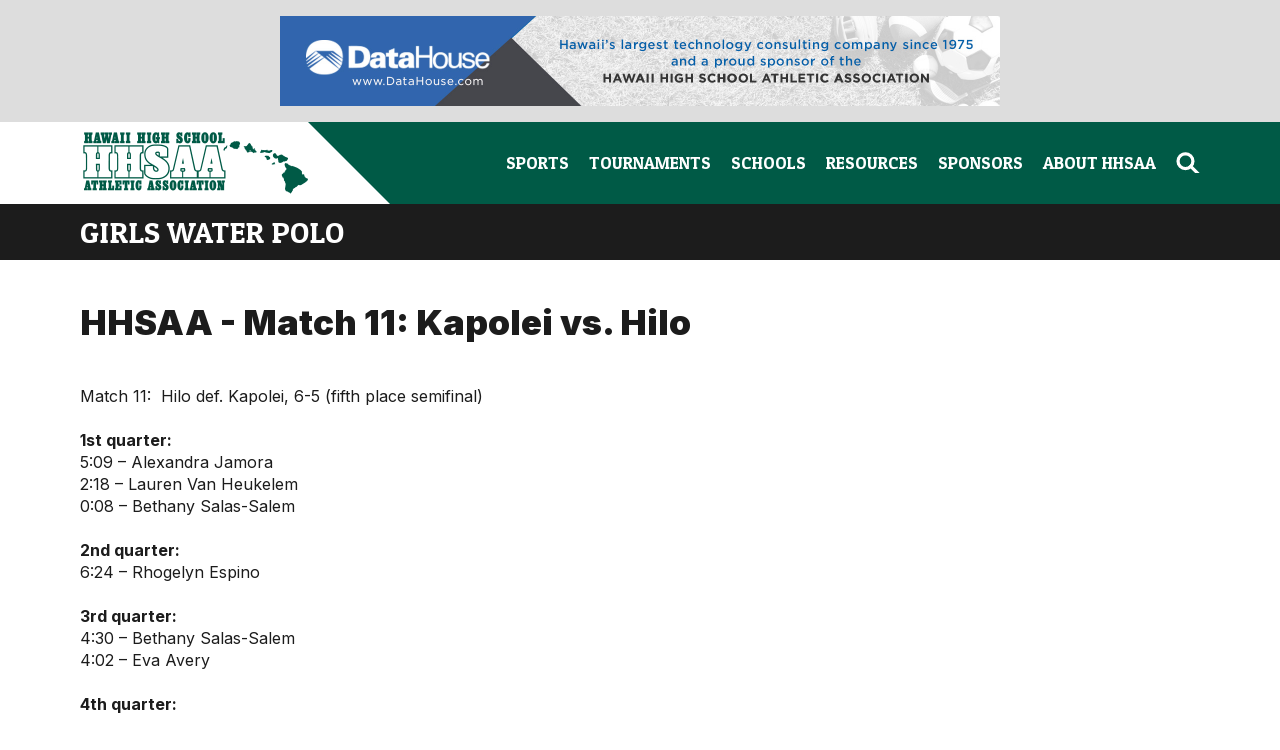

--- FILE ---
content_type: text/html; charset=utf-8
request_url: https://hhsaa.org/sports/water_polo/schedule_results/2007-2008/HHSAA/stats_20080509_6758_Consolation
body_size: 11407
content:
<!DOCTYPE HTML>
<html>
  <head>
    <meta charset="utf-8">
    <meta name="viewport" content="width=device-width, initial-scale=1">

    <meta name="csrf-param" content="authenticity_token" />
<meta name="csrf-token" content="CIB3GP-tU8ktX-nLS9nFZBnmg1jKkkWHOHmzBZ5xo389Vt-NgUgTthg-Wv9_TMghtRfYMSsUXwg1kjrOOoT_HA" />

    <meta name="description" content="Hawaii High School Athletics Association (HHSAA) tournament information, news and photos"/>
    <meta name="google-site-verification" content="4aKoANQA7ahRbfc2iCQtGL7H4kOlxLXK5juMCccKl9E" />
    <meta name="google-site-verification" content="lDZKDqyZt5ykBrVGY_UCDan845WYaiBX-JSaQjajr0A" />
    <meta name="google-site-verification" content="ZhZ3YlaIZV3f9zuEI7zh_9mc3u2I0OZcnEshB6xXIrc" />

    <script type="text/javascript">var _sf_startpt=(new Date()).getTime()</script>

    <title>
      HHSAA 
      Girls Water Polo - 
      HHSAA - Match 11: Kapolei vs. Hilo
      - Hawaii High School Athletic Association (HHSAA)
    </title>

    <link rel="stylesheet" href="/assets/application-ac5938516c0ae744f5827c3574c8ccf7852ef4b422c2ac8c0cf0df5d1abbbbe8.css" media="all" />
    <link rel="stylesheet" href="/assets/print-b1cc767a41064c941977e6ddeeafeccbc5d809aa8ba28efe2fe64158201b2ac1.css" media="print" />
    <script src="/assets/application-7f5bb1f463193642a0fe0753f8b6a0703d10a606f48086c7950fd6fe6ebcf755.js" defer="defer"></script>

    
<script>
    function readCookie(name) {
        var ca = document.cookie.split(';');
        for (var i=0; i < ca.length; i++) {
            var c = ca[i];
            while (c.charAt(0) == ' ') c = c.substring(1, c.length);
            if (c.indexOf(name+'=') == 0) return c.substring((name+'=').length, c.length);
        }
        return null;
    }
    
    function loggedIn() {
        return readCookie('user_auth_status') == 'authenticated';
    }
</script>
<script defer type="text/javascript">
    var load_dojo = false;
    if (false) {
      load_dojo = true;
    }

    if (loggedIn() || load_dojo) {
        document.writeln('<scr' + 'ipt src="/assets/dojo/dojo.js" type="text/javascript"></scr' + 'ipt>');
        document.writeln('<link href="/assets/imagine_controls.css" media="screen" rel="stylesheet" type="text/css" />')
    }
</script>
<script defer type="text/javascript">
    if (loggedIn()) {
        dojo.require("dojo.widget.Editor2");
        dojo.require("dojo.widget.Editor2Plugin.TableOperation");
    }
</script>





    <link href="https://cdnjs.cloudflare.com/ajax/libs/font-awesome/6.4.2/css/all.min.css" rel="stylesheet">


    <script>
      document.addEventListener('DOMContentLoaded', function() {
        if (loggedIn()) {
          document.querySelectorAll('.hidden.auth-inline').forEach(el => el.style.display = 'inline');
          document.querySelectorAll('.hidden.auth-inline-block').forEach(el => el.style.display = 'inline-block');
          document.querySelectorAll('.hidden.auth-block').forEach(el => el.style.display = 'block');
          document.querySelectorAll('.hidden.auth-flex').forEach(el => el.style.display = 'flex');
          document.querySelectorAll('.hidden.auth-grid').forEach(el => el.style.display = 'grid');
        }
      });
    </script>

    <!-- Global site tag (gtag.js) - Google Analytics -->
    <script async src="https://www.googletagmanager.com/gtag/js?id=UA-4271781-1"></script>
    <script>
      window.dataLayer = window.dataLayer || [];
      function gtag(){dataLayer.push(arguments);}
      gtag('js', new Date());

      gtag('config', 'UA-4271781-1');
    </script>
  </head>

  <body class="general">
    <style>
      :root {
        --base-rem: 1rem;
        --header-height: 64px;
        --swiper-theme-color: #008568;
        --swiper-navigation-sides-offset: 20px;
        --swiper-pagination-bottom: 0px;
        --swiper-pagination-bullet-width: 10px;
        --swiper-pagination-bullet-height: 10px;
        --swiper-pagination-bullet-horizontal-gap: 6px;
      }

      @media (min-width: 768px) {
        :root {
          --header-height: 80px;
        }
      }

      @media (min-width: 1024px) {
        :root {
          --header-height: 82px;
        }
      }

      main a:not(:has(img)):is([href^="http"], [href^="//"]) {
        display: inline;
        padding-right: 18px;
        background-image: url('/assets/2024/icon-external-link-190d724705eb8164deb74e5e6ec00715aab7b43aaa0f33672eb42d209cde77ac.svg');
        background-repeat: no-repeat;
        background-position: right center;
        background-size: 0.9em;
      }

      header a:not(:has(img)):is([href^="http"], [href^="//"]) {
        display: inline;
        padding-right: 22px;
        background-image: url('/assets/2024/icon-external-link-white-cad36c7ec0583dfff1afc46d3a7b6c13885a2e46f0e2c1e6bca173357efc18a9.svg');
        background-repeat: no-repeat;
        background-position: right center;
        background-size: 0.9em;
      }

      main a:not(:has(img)):is([href^="mailto:"]) {
        display: inline;
        padding-right: 22px;
        background-image: url('/assets/2024/icon-email-9ae9bd077c1024c6382495aae682b557152b168f0e278da22421dad05065f7cf.svg');
        background-repeat: no-repeat;
        background-position: right center;
        background-size: 1.25em;
      }
    </style>

    <div class="print:hidden">  <style type="text/css">
    #imagine_cms-toolbar { font-family: Arial; font-size: 12px; font-weight: normal; text-transform: none; line-height: 1.2; color: black; }
    #imagine_cms-toolbar a { text-transform: none; font-weight: normal; color: black; }
  </style>
  <div id="imagine_cms-toolbar" style="display: none;">
        <div dojoType="Editor2" widgetId="main_toolbar" useActiveX="false" htmlEditing="false" focusOnLoad="false"
          toolbarTemplatePath="/manage/cms_pages/1477/toolbar_preview"
          toolbarTemplateCssPath="/assets/dojo/src/widget/templates/EditorToolbarFullFeature.css"
          toolbarAlwaysVisible="true" style="height: 25px; vertical-align: middle">
        </div>
  </div>
  <script type="text/javascript">
    if (loggedIn()) {
      document.getElementById('imagine_cms-toolbar').style.display = 'block';
    }
  </script>
</div>

    <style>
  #ad-container img {
    display: block;
    width: 100%;
    max-width: 720px;
    object-fit: contain;
  }
</style>
<div id="ad-container" class="print:hidden w-full md:py-[16px] flex flex-row justify-center items-center bg-lightGray">
    <a href="http://www.datahouse.com" target="_blank"><img src="/assets/content/sponsors/DataHouse-banner-2018-01-15.jpg?1516060827" alt="DataHouse" width="720" height="90" /></a>
</div>

    
<style>
  body.imagine-editor header {
    position: static;
  }
  .ts-dropdown, .ts-control, .ts-control input {
    font-size: 15px;
  }
</style>

<header class="print:hidden sticky top-0 z-50">
  <div class="bg-hhsaaGreen flex flex-row items-center justify-between">
    <div id="header-logo" class="relative flex-none h-[var(--header-height)] bg-white w-[252px] md:w-[314px] lg:w-[316px] maxcc:w-[calc(50%-250px)]" style="clip-path: polygon(0 0, calc(100% - var(--header-height)) 0, 100% 100%, 0 100%);">
      <a href="/"><img alt="Hawaii High School Athletic Association" class="w-[168px] md:w-[206px] maxcc:w-[225px] h-auto absolute print:static right-[var(--header-height)] top-[10px]" src="/assets/2024/hhsaa-logo-2b1031b9f07031f815bacf209bef00fd7a7fc899bb4da185e032f9b72bdae190.png" /></a>
    </div>

    <div id="desktop-search-and-menu" class="lg:block print:hidden hidden">
      <ul class="pr-[max(50vw-560px,20px)] flex flex-row justify-end items-center gap-[1.5px] maxcc:gap-[10px]">
        <li class="px-[10px]" x-data="{ subMenuOpen: false, timer: null }" @mouseover="clearTimeout(timer); timer = setTimeout(() => subMenuOpen = true, 200)" @mouseout="clearTimeout(timer); timer = setTimeout(() => subMenuOpen = false, 100)">
          <a href="/sports" class="relative h-[var(--header-height)] flex flex-row items-center" @click.prevent="subMenuOpen = true">
            <span class="text-white font-patuaOne text-[17px] uppercase hover:text-highlight" :class="{ '!text-highlight': subMenuOpen }">Sports</span>
            <img src="/assets/2024/caret-highlight-f12c55e689ba2e143f6f5bc50062606d291eb08362b22c008a13a46a81b60773.svg" alt="" class="absolute bottom-[10px] left-[50%] translate-x-[-50%] w-[12px]" :class="{ 'hidden': !subMenuOpen }">
          </a>
          <ul class="desktop-nav-submenu hidden w-screen max-w-screen-maxc bg-hhsaaGreen absolute top-[var(--header-height)] left-[50%] translate-x-[-50%] px-[64px] py-[32px]" :class="{ 'hidden': !subMenuOpen }">
            <div class="grid grid-cols-3 gap-[64px]">
                <ul>
                  <li class="pb-[12px] border-b-[1px] border-transparentWhite">
                    <h3 class="font-patuaOne text-[22px] uppercase text-transparentWhite">Fall</h3>
                  </li>
                    <li class="py-[12px] leading-[1.2] text-white text-[17px] border-b-[1px] border-transparentWhite"><a class="hover:text-highlight block" href="/sports/air_riflery/tournament/2025">Air Riflery</a></li>
                    <li class="py-[12px] leading-[1.2] text-white text-[17px] border-b-[1px] border-transparentWhite"><a class="hover:text-highlight block" href="/sports/bowling/tournament/2025">Bowling</a></li>
                    <li class="py-[12px] leading-[1.2] text-white text-[17px] border-b-[1px] border-transparentWhite"><a class="hover:text-highlight block" href="/sports/cheerleading/tournament/2025">Cheerleading</a></li>
                    <li class="py-[12px] leading-[1.2] text-white text-[17px] border-b-[1px] border-transparentWhite"><a class="hover:text-highlight block" href="/sports/cross_country/tournament/2025">Cross Country</a></li>
                    <li class="py-[12px] leading-[1.2] text-white text-[17px] border-b-[1px] border-transparentWhite"><a class="hover:text-highlight block" href="/sports/football/tournament/2025">Football</a></li>
                    <li class="py-[12px] leading-[1.2] text-white text-[17px] border-b-[1px] border-transparentWhite"><a class="hover:text-highlight block" href="/sports/volleyball_girls/tournament/2025">Girls Volleyball</a></li>
                    <li class="py-[12px] leading-[1.2] text-white text-[17px] border-b-[1px] border-transparentWhite"><a class="hover:text-highlight block" href="/sports/esports/tournament/2025">Esports</a></li>
                </ul>
                <ul>
                  <li class="pb-[12px] border-b-[1px] border-transparentWhite">
                    <h3 class="font-patuaOne text-[22px] uppercase text-transparentWhite">Winter</h3>
                  </li>
                    <li class="py-[12px] leading-[1.2] text-white text-[17px] border-b-[1px] border-transparentWhite"><a class="hover:text-highlight block" href="/sports/basketball_boys/tournament/2026">Boys Basketball</a></li>
                    <li class="py-[12px] leading-[1.2] text-white text-[17px] border-b-[1px] border-transparentWhite"><a class="hover:text-highlight block" href="/sports/basketball_girls/tournament/2026">Girls Basketball</a></li>
                    <li class="py-[12px] leading-[1.2] text-white text-[17px] border-b-[1px] border-transparentWhite"><a class="hover:text-highlight block" href="/sports/canoe_paddling/tournament/2026">Canoe Paddling</a></li>
                    <li class="py-[12px] leading-[1.2] text-white text-[17px] border-b-[1px] border-transparentWhite"><a class="hover:text-highlight block" href="/sports/soccer_boys/tournament/2026">Boys Soccer</a></li>
                    <li class="py-[12px] leading-[1.2] text-white text-[17px] border-b-[1px] border-transparentWhite"><a class="hover:text-highlight block" href="/sports/soccer_girls/tournament/2026">Girls Soccer</a></li>
                    <li class="py-[12px] leading-[1.2] text-white text-[17px] border-b-[1px] border-transparentWhite"><a class="hover:text-highlight block" href="/sports/swimming_diving/tournament/2026">Swimming &amp; Diving</a></li>
                    <li class="py-[12px] leading-[1.2] text-white text-[17px] border-b-[1px] border-transparentWhite"><a class="hover:text-highlight block" href="/sports/wrestling/tournament/2026">Wrestling</a></li>
                </ul>
                <ul>
                  <li class="pb-[12px] border-b-[1px] border-transparentWhite">
                    <h3 class="font-patuaOne text-[22px] uppercase text-transparentWhite">Spring</h3>
                  </li>
                    <li class="py-[12px] leading-[1.2] text-white text-[17px] border-b-[1px] border-transparentWhite"><a class="hover:text-highlight block" href="/sports/baseball/tournament/2025">Baseball</a></li>
                    <li class="py-[12px] leading-[1.2] text-white text-[17px] border-b-[1px] border-transparentWhite"><a class="hover:text-highlight block" href="/sports/flag-football/tournament/2025">Girls Flag Football</a></li>
                    <li class="py-[12px] leading-[1.2] text-white text-[17px] border-b-[1px] border-transparentWhite"><a class="hover:text-highlight block" href="/sports/golf/tournament/2025">Golf</a></li>
                    <li class="py-[12px] leading-[1.2] text-white text-[17px] border-b-[1px] border-transparentWhite"><a class="hover:text-highlight block" href="/sports/judo/tournament/2025">Judo</a></li>
                    <li class="py-[12px] leading-[1.2] text-white text-[17px] border-b-[1px] border-transparentWhite"><a class="hover:text-highlight block" href="/sports/softball/tournament/2025">Softball</a></li>
                    <li class="py-[12px] leading-[1.2] text-white text-[17px] border-b-[1px] border-transparentWhite"><a class="hover:text-highlight block" href="/sports/surfing/tournament/2026">Surfing</a></li>
                    <li class="py-[12px] leading-[1.2] text-white text-[17px] border-b-[1px] border-transparentWhite"><a class="hover:text-highlight block" href="/sports/tennis/tournament/2025">Tennis</a></li>
                    <li class="py-[12px] leading-[1.2] text-white text-[17px] border-b-[1px] border-transparentWhite"><a class="hover:text-highlight block" href="/sports/track_field/tournament/2025">Track &amp; Field</a></li>
                    <li class="py-[12px] leading-[1.2] text-white text-[17px] border-b-[1px] border-transparentWhite"><a class="hover:text-highlight block" href="/sports/volleyball_boys/tournament/2025">Boys Volleyball</a></li>
                    <li class="py-[12px] leading-[1.2] text-white text-[17px] border-b-[1px] border-transparentWhite"><a class="hover:text-highlight block" href="/sports/water_polo/tournament/2025">Girls Water Polo</a></li>
                    <li class="py-[12px] leading-[1.2] text-white text-[17px] border-b-[1px] border-transparentWhite"><a class="hover:text-highlight block" href="/sports/esports/tournament/2025">Esports</a></li>
                </ul>
            </div>
          </ul>
        </li>
        <li class="px-[10px]" x-data="{ subMenuOpen: false, timer: null }" @mouseover="clearTimeout(timer); timer = setTimeout(() => subMenuOpen = true, 200)" @mouseout="clearTimeout(timer); timer = setTimeout(() => subMenuOpen = false, 100)">
          <a href="/tournaments" class="relative h-[var(--header-height)] flex flex-row items-center" @click.prevent="subMenuOpen = true">
            <span class="text-white font-patuaOne text-[17px] uppercase hover:text-highlight" :class="{ '!text-highlight': subMenuOpen }">Tournaments</span>
            <img src="/assets/2024/caret-highlight-f12c55e689ba2e143f6f5bc50062606d291eb08362b22c008a13a46a81b60773.svg" alt="" class="absolute bottom-[10px] left-[50%] translate-x-[-50%] w-[12px]" :class="{ 'hidden': !subMenuOpen }">
          </a>
          <ul class="desktop-nav-submenu hidden w-screen max-w-screen-maxc gap-[64px] bg-hhsaaGreen absolute top-[var(--header-height)] left-[50%] translate-x-[-50%] px-[64px] py-[32px]" :class="{ 'hidden': !subMenuOpen, 'flex': subMenuOpen }">
            <li class="flex-none">
              <a href="https://docs.google.com/document/d/1-s4PUVEi6jHl2ogZHokScXGshZGas-RD-Lb7jB7W7BM/edit?usp=sharing" target=&quot;_blank&quot;><img src="/assets/content/tournament_schedules/2025-2026/2025-26-tournament-schedule.png" alt="2025–2026 State Tournament Schedule" width="320"></a>
            </li>
            <li class="flex-auto">
              <ul>
                  <li class="py-[12px] leading-[1.2] text-white text-[17px] border-b-[1px] border-transparentWhite"><a class="hover:text-highlight block" href="https://docs.google.com/document/d/1-s4PUVEi6jHl2ogZHokScXGshZGas-RD-Lb7jB7W7BM/edit?usp=sharing" target=&quot;_blank&quot;>2025–2026 State Tournament Schedule</a></li>
                  <li class="py-[12px] leading-[1.2] text-white text-[17px] border-b-[1px] border-transparentWhite"><a class="hover:text-highlight block" href="https://gofan.co/hhsaa" target=&quot;_blank&quot;>Get Your Tickets</a></li>
                  <li class="py-[12px] leading-[1.2] text-white text-[17px] border-b-[1px] border-transparentWhite"><a class="hover:text-highlight block" href="https://docs.google.com/spreadsheets/d/1efJ7wnQKn6YhC_JlRoNgCNNcibohnGQwLi88w8O1JMQ/edit?usp=sharing" target=&quot;_blank&quot;>2025–2026 Start Date Calendar</a></li>
                  <li class="py-[12px] leading-[1.2] text-white text-[17px] border-b-[1px] border-transparentWhite"><a class="hover:text-highlight block" href="https://docs.google.com/spreadsheets/d/1xogTIySR_ohckQbo5qNFeFlNwvSjj2m6ZdNBQFhRhUs/edit?gid=1334164989#gid=1334164989" target=&quot;_blank&quot;>2025–2026 League Representation</a></li>
                  <li class="py-[12px] leading-[1.2] text-white text-[17px] border-b-[1px] border-transparentWhite"><a class="hover:text-highlight block" href="https://docs.google.com/spreadsheets/d/1UiOX9VJry4oNRpoJCHb1WxeAD9azvg2bh2jM_c8vjik/edit?usp=sharing" target=&quot;_blank&quot;>Host School Rotation</a></li>
              </ul>
            </li>
          </ul>
        </li>
        <li class="px-[10px]" x-data="{ subMenuOpen: false, timer: null }" @mouseover="clearTimeout(timer); timer = setTimeout(() => subMenuOpen = true, 200)" @mouseout="clearTimeout(timer); timer = setTimeout(() => subMenuOpen = false, 100)">
          <a href="/schools" class="relative h-[var(--header-height)] flex flex-row items-center" @click.prevent="subMenuOpen = true">
            <span class="text-white font-patuaOne text-[17px] uppercase hover:text-highlight" :class="{ '!text-highlight': subMenuOpen }">Schools</span>
            <img src="/assets/2024/caret-highlight-f12c55e689ba2e143f6f5bc50062606d291eb08362b22c008a13a46a81b60773.svg" alt="" class="absolute bottom-[10px] left-[50%] translate-x-[-50%] w-[12px]" :class="{ 'hidden': !subMenuOpen }">
          </a>
          <ul class="desktop-nav-submenu hidden w-screen max-w-screen-maxc bg-hhsaaGreen absolute top-[var(--header-height)] left-[50%] translate-x-[-50%] px-[64px] py-[32px] gap-[50px] justify-center" :class="{ 'hidden': !subMenuOpen, 'flex': subMenuOpen }">
              <li class="py-[12px] flex flex-col items-center gap-[10px] leading-[1.2] text-white text-[17px] border-transparentWhite group">
                <a href="/schools/OIA" class="rounded-full overflow-hidden border-[1px] border-transparent group-hover:border-highlight"><img src="/assets/2024/league-logos/oia-logo-6b012db4b5d87392d732873a0371b1311e6be9f5fb678d241167045a5c706295.png" alt="OIA" width="110"></a>
                <a class="group-hover:text-highlight block" href="/schools/OIA">OIA</a>
              </li>
              <li class="py-[12px] flex flex-col items-center gap-[10px] leading-[1.2] text-white text-[17px] border-transparentWhite group">
                <a href="/schools/ILH" class="rounded-full overflow-hidden border-[1px] border-transparent group-hover:border-highlight"><img src="/assets/2024/league-logos/ilh-logo-1644ccd92158f81c491516f88694c5651a27a0d471f36a44a594b1f241bc64d7.png" alt="ILH" width="110"></a>
                <a class="group-hover:text-highlight block" href="/schools/ILH">ILH</a>
              </li>
              <li class="py-[12px] flex flex-col items-center gap-[10px] leading-[1.2] text-white text-[17px] border-transparentWhite group">
                <a href="/schools/BIIF" class="rounded-full overflow-hidden border-[1px] border-transparent group-hover:border-highlight"><img src="/assets/2024/league-logos/biif-logo-af2a004b0aa0d47de767b0cca316a93a58380dbabdaf58458e4ac4e284a47698.png" alt="BIIF" width="110"></a>
                <a class="group-hover:text-highlight block" href="/schools/BIIF">BIIF</a>
              </li>
              <li class="py-[12px] flex flex-col items-center gap-[10px] leading-[1.2] text-white text-[17px] border-transparentWhite group">
                <a href="/schools/MIL" class="rounded-full overflow-hidden border-[1px] border-transparent group-hover:border-highlight"><img src="/assets/2024/league-logos/mil-logo-2de886ebecd295a1fba499d5b939d89d6c8bab7890f0e3e082971a9c1f61b29b.png" alt="MIL" width="110"></a>
                <a class="group-hover:text-highlight block" href="/schools/MIL">MIL</a>
              </li>
              <li class="py-[12px] flex flex-col items-center gap-[10px] leading-[1.2] text-white text-[17px] border-transparentWhite group">
                <a href="/schools/KIF" class="rounded-full overflow-hidden border-[1px] border-transparent group-hover:border-highlight"><img src="/assets/2024/league-logos/kif-logo-7ed50350fd68dad14ca5941add85323615b48d11c8596c9ae43912266690f456.png" alt="KIF" width="110"></a>
                <a class="group-hover:text-highlight block" href="/schools/KIF">KIF</a>
              </li>
          </ul>
        </li>
        <li class="px-[10px]" x-data="{ subMenuOpen: false, timer: null }" @mouseover="clearTimeout(timer); timer = setTimeout(() => subMenuOpen = true, 200)" @mouseout="clearTimeout(timer); timer = setTimeout(() => subMenuOpen = false, 100)">
          <a href="/resources" class="relative h-[var(--header-height)] flex flex-row items-center" @click.prevent="subMenuOpen = true">
            <span class="text-white font-patuaOne text-[17px] uppercase hover:text-highlight" :class="{ '!text-highlight': subMenuOpen }">Resources</span>
            <img src="/assets/2024/caret-highlight-f12c55e689ba2e143f6f5bc50062606d291eb08362b22c008a13a46a81b60773.svg" alt="" class="absolute bottom-[10px] left-[50%] translate-x-[-50%] w-[12px]" :class="{ 'hidden': !subMenuOpen }">
          </a>
          <ul class="desktop-nav-submenu hidden w-screen max-w-screen-maxc bg-hhsaaGreen absolute top-[var(--header-height)] left-[50%] translate-x-[-50%] px-[64px] py-[32px] gap-[64px]" :class="{ 'hidden': !subMenuOpen, 'flex': subMenuOpen }">
            <li class="flex-none">
              <a href="/resources/bulletin"><img src="/assets/content/resources/bulletin/bulletin-thumb.png?1758351856" alt="Bulletin Board" width="320"></a>
            </li>
            <li class="flex-1">
              <ul>
                  <li class="py-[12px] leading-[1.2] text-white text-[17px] border-b-[1px] border-transparentWhite"><a class="hover:text-highlight block" href="/resources/bulletin">Bulletin Board</a></li>
                  <li class="py-[12px] leading-[1.2] text-white text-[17px] border-b-[1px] border-transparentWhite"><a class="hover:text-highlight block" href="/resources/governing_documents">Governing Documents</a></li>
                  <li class="py-[12px] leading-[1.2] text-white text-[17px] border-b-[1px] border-transparentWhite"><a class="hover:text-highlight block" href="/resources/sanctioning">Sanctioning Information</a></li>
                  <li class="py-[12px] leading-[1.2] text-white text-[17px] border-b-[1px] border-transparentWhite"><a class="hover:text-highlight block" href="/resources/media">Media Policy</a></li>
              </ul>
            </li>
            <li class="flex-1">
              <ul>
                  <li class="py-[12px] leading-[1.2] text-white text-[17px] border-b-[1px] border-transparentWhite"><a class="hover:text-highlight block" href="/resources/students">For Students</a></li>
                  <li class="py-[12px] leading-[1.2] text-white text-[17px] border-b-[1px] border-transparentWhite"><a class="hover:text-highlight block" href="/resources/coaches">For Coaches</a></li>
                  <li class="py-[12px] leading-[1.2] text-white text-[17px] border-b-[1px] border-transparentWhite"><a class="hover:text-highlight block" href="/resources/officials">For Officials</a></li>
                  <li class="py-[12px] leading-[1.2] text-white text-[17px] border-b-[1px] border-transparentWhite"><a class="hover:text-highlight block" href="/resources/statisticians">For Statisticians</a></li>
              </ul>
            </li>
          </ul>
        </li>
        <li class="px-[10px]" x-data="{ subMenuOpen: false, timer: null }" @mouseover="clearTimeout(timer); timer = setTimeout(() => subMenuOpen = true, 200)" @mouseout="clearTimeout(timer); timer = setTimeout(() => subMenuOpen = false, 100)">
          <a href="/sponsors" class="relative h-[var(--header-height)] flex flex-row items-center">
            <span class="text-white font-patuaOne text-[17px] uppercase hover:text-highlight" :class="{ '!text-highlight': subMenuOpen }">Sponsors</span>
            <img src="/assets/2024/caret-highlight-f12c55e689ba2e143f6f5bc50062606d291eb08362b22c008a13a46a81b60773.svg" alt="" class="absolute bottom-[10px] left-[50%] translate-x-[-50%] w-[12px]" :class="{ 'hidden': true }">
          </a>
          <ul class="desktop-nav-submenu hidden w-screen max-w-screen-maxc bg-hhsaaGreen absolute top-[var(--header-height)] left-[50%] translate-x-[-50%] px-[64px] py-[32px]" :class="{ 'hidden': true }">
              <li class="py-[12px] leading-[1.2] text-white text-[17px] border-b-[1px] border-transparentWhite"><a class="hover:text-highlight block" href="/sponsors">Sponsors</a></li>
          </ul>
        </li>
        <li class="px-[10px]" x-data="{ subMenuOpen: false, timer: null }" @mouseover="clearTimeout(timer); timer = setTimeout(() => subMenuOpen = true, 200)" @mouseout="clearTimeout(timer); timer = setTimeout(() => subMenuOpen = false, 100)">
          <a href="/about" class="relative h-[var(--header-height)] flex flex-row items-center" @click.prevent="subMenuOpen = true">
            <span class="text-white font-patuaOne text-[17px] uppercase hover:text-highlight" :class="{ '!text-highlight': subMenuOpen }">About HHSAA</span>
            <img src="/assets/2024/caret-highlight-f12c55e689ba2e143f6f5bc50062606d291eb08362b22c008a13a46a81b60773.svg" alt="" class="absolute bottom-[10px] left-[50%] translate-x-[-50%] w-[12px]" :class="{ 'hidden': !subMenuOpen }">
          </a>
          <ul class="desktop-nav-submenu hidden w-screen max-w-screen-maxc bg-hhsaaGreen absolute top-[var(--header-height)] left-[50%] translate-x-[-50%] px-[64px] py-[32px] gap-[64px]" :class="{ 'hidden': !subMenuOpen, 'flex': subMenuOpen }">
            <li class="flex-none">
              <a href="/resources/officials"><img src="/assets/2024/nav-features/nav-about-10f21c610de5b83683363f641d56980bf480a721e3836113bf1f226bde8ee72d.png" alt="Interested in Officiating?" width="320"></a>
            </li>
            <li class="flex-1">
              <ul>
                  <li class="py-[12px] leading-[1.2] text-white text-[17px] border-b-[1px] border-transparentWhite"><a class="hover:text-highlight block" href="/about/leadership-team">Leadership Team</a></li>
                  <li class="py-[12px] leading-[1.2] text-white text-[17px] border-b-[1px] border-transparentWhite"><a class="hover:text-highlight block" href="/about/sport-coordinators">Sport Coordinators</a></li>
                  <li class="py-[12px] leading-[1.2] text-white text-[17px] border-b-[1px] border-transparentWhite"><a class="hover:text-highlight block" href="/about/officials-coordinators">Officials Coordinator</a></li>
                  <li class="py-[12px] leading-[1.2] text-white text-[17px] border-b-[1px] border-transparentWhite"><a class="hover:text-highlight block" href="/about/football-committee">Football Committee</a></li>
              </ul>
            </li>
            <li class="flex-1">
              <ul>
                  <li class="py-[12px] leading-[1.2] text-white text-[17px] border-b-[1px] border-transparentWhite"><a class="hover:text-highlight block" href="/about/hall-of-honor-selection-committee">Hall of Honor Selection Committee</a></li>
                  <li class="py-[12px] leading-[1.2] text-white text-[17px] border-b-[1px] border-transparentWhite"><a class="hover:text-highlight block" href="/about/records-committee-and-statisticians">Records Committee &amp; Statisticians</a></li>
                  <li class="py-[12px] leading-[1.2] text-white text-[17px] border-b-[1px] border-transparentWhite"><a class="hover:text-highlight block" href="/about/sports-medicine-advisory-committee">Sports Medicine Advisory Committee</a></li>
              </ul>
            </li>
          </ul>
        </li>
        <li class="pl-[10px]">
          <div id="header-search" x-data="{ searchOpen: false }">
            <a href="/search" class="hover:text-highlight text-white" @click.prevent="searchOpen = !searchOpen" @click.outside="searchOpen = false">
              <svg alt="Search" class="w-[24px]" width="24" height="24" viewBox="0 0 24 24" fill="none" xmlns="http://www.w3.org/2000/svg">
                <path d="M9.47513 17.5999C13.5846 17.5999 16.916 14.2815 16.916 10.1881C16.916 6.09473 13.5846 2.77637 9.47513 2.77637C5.36568 2.77637 2.0343 6.09473 2.0343 10.1881C2.0343 14.2815 5.36568 17.5999 9.47513 17.5999Z" stroke="currentColor" stroke-width="3.2" stroke-linecap="round" stroke-linejoin="round"/>
                <path fill-rule="evenodd" clip-rule="evenodd" d="M14.7363 13.2109L23.4955 21.936H19.0414L12.5092 15.4293L14.7363 13.2109Z" fill="currentColor"/>
              </svg>
            </a>
            <div class="absolute -z-10 top-[calc(var(--header-height))] right-0 bg-black py-[16px]  w-full" x-show="searchOpen" x-transition>
              <form action="/search" method="get" class="px-[20px] adaptive-padding-x w-full mx-auto max-w-screen-maxc flex flex-row items-stretch gap-[8px]">
                <input id="search-input-header-desktop" type="text" name="q" value="" placeholder="Search by school, sport, or keyword" class="flex-auto rounded-[5px]">
                <button class="flex-none text-[13px] font-semibold text-hhsaaGreen bg-lightGray rounded-[5px] px-[8px] hover:bg-white" type="submit">Search</button>
              </form>
            </div>
          </div>

        </li>
      </ul>
    </div>



    <div id="header-mobile-search-and-menu" class="lg:hidden print:hidden flex flex-row items-center justify-end gap-[24px] mr-[20px] z-10">
      <div id="header-search" class="flex-shrink-0" x-data="{ searchOpen: false }">
        <a href="/search" @click.prevent="searchOpen = !searchOpen" @click.outside="searchOpen = false">
          <img alt="Search" class="w-[24px]" src="/assets/2024/icon-search-2d6c945ade71637e98c97b7f2a0cf186562b3a8bef6ec431783aeb61b9e1598a.svg" />
        </a>
        <form action="/search" method="get" class="absolute z-10 top-[100%] bg-black p-[16px] left-0 flex flex-row items-stretch gap-[8px] w-full" x-show="searchOpen" x-transition>
          <input id="search-input-header-mobile" type="text" name="q" value="" placeholder="Search by school, sport, or keyword" class="flex-auto rounded-[5px]">
          <button class="flex-none text-[13px] font-semibold text-hhsaaGreen bg-white rounded-[5px] px-[8px]" type="submit">Search</button>
        </form>
      </div>
      <div id="header-primary-nav" class="flex-shrink-0" x-data="{ menuOpen: false }">
        <div id="header-primary-nav-button">
          <a href="#" @click.prevent="menuOpen = !menuOpen">
            <img alt="Menu" class="w-[24px]" x-show="!menuOpen" src="/assets/2024/icon-menu-031bf572b5db828cbeac24cdd9ae640b88c578f010744039f32cd7841beebed9.svg" />
            <img alt="Close" class="w-[24px]" x-show="menuOpen" src="/assets/2024/icon-close-f5eb4007dde6b31564fe5ef1eaa9e5c8b0aad6bda7df8e0605340b14df78c31e.svg" />
          </a>
        </div>
        <div id="header-primary-nav-menu" class="hidden" :class="{ 'hidden': !menuOpen }">
          <ul class="absolute top-[var(--header-height)] left-0 w-full bg-hhsaaGreen pb-[20px] max-h-[calc(100vh-var(--header-height))]" style="overflow-y: auto;">
            <li x-data="{ subMenuOpen: false }">
              <div class="flex flex-row items-center justify-stretch border-b-[1px] border-white">
                <a href="/sports" @click.prevent="subMenuOpen = !subMenuOpen" class="flex-auto block p-[20px] text-white" :class="{ '!text-highlight': subMenuOpen }">
                  <span class="font-patuaOne text-[20px] uppercase">Sports</span>
                </a>
                <div class="flex-none pr-[20px] cursor-pointer" @click.prevent="subMenuOpen = !subMenuOpen">
                  <img alt="" class="w-[24px] -rotate-90 transition-transform duration-300" x-bind:class="{ &#39;-rotate-90&#39;: !subMenuOpen }" src="/assets/2024/caret-425178fe71b8446b2e709e835b57c35b8a5d8f0641070b7abfe32f1d26de30e8.svg" />
                </div>
              </div>
              <ul class="hidden pl-[20px] pb-[20px]" :class="{ 'hidden': !subMenuOpen }">
                  <li class="pt-[30px] pb-[12px] text-[18px] border-b-[1px] border-transparentWhite">
                    <h3 class="font-patuaOne text-transparentWhite text-[22px] uppercase">Winter</h3>
                  </li>
                    <li class="py-[12px] leading-[1.2] text-white text-[17px] border-b-[1px] border-transparentWhite"><a href="/sports/basketball_boys/tournament/2026">Boys Basketball</a></li>
                    <li class="py-[12px] leading-[1.2] text-white text-[17px] border-b-[1px] border-transparentWhite"><a href="/sports/basketball_girls/tournament/2026">Girls Basketball</a></li>
                    <li class="py-[12px] leading-[1.2] text-white text-[17px] border-b-[1px] border-transparentWhite"><a href="/sports/canoe_paddling/tournament/2026">Canoe Paddling</a></li>
                    <li class="py-[12px] leading-[1.2] text-white text-[17px] border-b-[1px] border-transparentWhite"><a href="/sports/soccer_boys/tournament/2026">Boys Soccer</a></li>
                    <li class="py-[12px] leading-[1.2] text-white text-[17px] border-b-[1px] border-transparentWhite"><a href="/sports/soccer_girls/tournament/2026">Girls Soccer</a></li>
                    <li class="py-[12px] leading-[1.2] text-white text-[17px] border-b-[1px] border-transparentWhite"><a href="/sports/swimming_diving/tournament/2026">Swimming &amp; Diving</a></li>
                    <li class="py-[12px] leading-[1.2] text-white text-[17px] border-b-[1px] border-transparentWhite"><a href="/sports/wrestling/tournament/2026">Wrestling</a></li>
                  <li class="pt-[30px] pb-[12px] text-[18px] border-b-[1px] border-transparentWhite">
                    <h3 class="font-patuaOne text-transparentWhite text-[22px] uppercase">Spring</h3>
                  </li>
                    <li class="py-[12px] leading-[1.2] text-white text-[17px] border-b-[1px] border-transparentWhite"><a href="/sports/baseball/tournament/2025">Baseball</a></li>
                    <li class="py-[12px] leading-[1.2] text-white text-[17px] border-b-[1px] border-transparentWhite"><a href="/sports/flag-football/tournament/2025">Girls Flag Football</a></li>
                    <li class="py-[12px] leading-[1.2] text-white text-[17px] border-b-[1px] border-transparentWhite"><a href="/sports/golf/tournament/2025">Golf</a></li>
                    <li class="py-[12px] leading-[1.2] text-white text-[17px] border-b-[1px] border-transparentWhite"><a href="/sports/judo/tournament/2025">Judo</a></li>
                    <li class="py-[12px] leading-[1.2] text-white text-[17px] border-b-[1px] border-transparentWhite"><a href="/sports/softball/tournament/2025">Softball</a></li>
                    <li class="py-[12px] leading-[1.2] text-white text-[17px] border-b-[1px] border-transparentWhite"><a href="/sports/surfing/tournament/2026">Surfing</a></li>
                    <li class="py-[12px] leading-[1.2] text-white text-[17px] border-b-[1px] border-transparentWhite"><a href="/sports/tennis/tournament/2025">Tennis</a></li>
                    <li class="py-[12px] leading-[1.2] text-white text-[17px] border-b-[1px] border-transparentWhite"><a href="/sports/track_field/tournament/2025">Track &amp; Field</a></li>
                    <li class="py-[12px] leading-[1.2] text-white text-[17px] border-b-[1px] border-transparentWhite"><a href="/sports/volleyball_boys/tournament/2025">Boys Volleyball</a></li>
                    <li class="py-[12px] leading-[1.2] text-white text-[17px] border-b-[1px] border-transparentWhite"><a href="/sports/water_polo/tournament/2025">Girls Water Polo</a></li>
                    <li class="py-[12px] leading-[1.2] text-white text-[17px] border-b-[1px] border-transparentWhite"><a href="/sports/esports/tournament/2025">Esports</a></li>
                  <li class="pt-[30px] pb-[12px] text-[18px] border-b-[1px] border-transparentWhite">
                    <h3 class="font-patuaOne text-transparentWhite text-[22px] uppercase">Fall</h3>
                  </li>
                    <li class="py-[12px] leading-[1.2] text-white text-[17px] border-b-[1px] border-transparentWhite"><a href="/sports/air_riflery/tournament/2025">Air Riflery</a></li>
                    <li class="py-[12px] leading-[1.2] text-white text-[17px] border-b-[1px] border-transparentWhite"><a href="/sports/bowling/tournament/2025">Bowling</a></li>
                    <li class="py-[12px] leading-[1.2] text-white text-[17px] border-b-[1px] border-transparentWhite"><a href="/sports/cheerleading/tournament/2025">Cheerleading</a></li>
                    <li class="py-[12px] leading-[1.2] text-white text-[17px] border-b-[1px] border-transparentWhite"><a href="/sports/cross_country/tournament/2025">Cross Country</a></li>
                    <li class="py-[12px] leading-[1.2] text-white text-[17px] border-b-[1px] border-transparentWhite"><a href="/sports/football/tournament/2025">Football</a></li>
                    <li class="py-[12px] leading-[1.2] text-white text-[17px] border-b-[1px] border-transparentWhite"><a href="/sports/volleyball_girls/tournament/2025">Girls Volleyball</a></li>
                    <li class="py-[12px] leading-[1.2] text-white text-[17px] border-b-[1px] border-transparentWhite"><a href="/sports/esports/tournament/2025">Esports</a></li>
              </ul>
            </li>
            <li x-data="{ subMenuOpen: false }">
              <div class="flex flex-row items-center justify-stretch border-b-[1px] border-white">
                <a href="/tournaments" @click.prevent="subMenuOpen = !subMenuOpen" class="flex-auto block p-[20px] text-white" :class="{ '!text-highlight': subMenuOpen }">
                  <span class="font-patuaOne text-[20px] uppercase">Tournaments</span>
                </a>
                <div class="flex-none pr-[20px] cursor-pointer" @click.prevent="subMenuOpen = !subMenuOpen">
                  <img alt="" class="w-[24px] -rotate-90 transition-transform duration-300" x-bind:class="{ &#39;-rotate-90&#39;: !subMenuOpen }" src="/assets/2024/caret-425178fe71b8446b2e709e835b57c35b8a5d8f0641070b7abfe32f1d26de30e8.svg" />
                </div>
              </div>
              <ul class="hidden pl-[20px] pb-[20px]" :class="{ 'hidden': !subMenuOpen }">
                  <li class="py-[12px] leading-[1.2] text-white text-[17px] border-b-[1px] border-transparentWhite"><a href="https://docs.google.com/document/d/1-s4PUVEi6jHl2ogZHokScXGshZGas-RD-Lb7jB7W7BM/edit?usp=sharing">2025–2026 State Tournament Schedule</a></li>
                  <li class="py-[12px] leading-[1.2] text-white text-[17px] border-b-[1px] border-transparentWhite"><a href="https://gofan.co/hhsaa">Get Your Tickets</a></li>
                  <li class="py-[12px] leading-[1.2] text-white text-[17px] border-b-[1px] border-transparentWhite"><a href="https://docs.google.com/spreadsheets/d/1efJ7wnQKn6YhC_JlRoNgCNNcibohnGQwLi88w8O1JMQ/edit?usp=sharing">2025–2026 Start Date Calendar</a></li>
                  <li class="py-[12px] leading-[1.2] text-white text-[17px] border-b-[1px] border-transparentWhite"><a href="https://docs.google.com/spreadsheets/d/1xogTIySR_ohckQbo5qNFeFlNwvSjj2m6ZdNBQFhRhUs/edit?gid=1334164989#gid=1334164989">2025–2026 League Representation</a></li>
                  <li class="py-[12px] leading-[1.2] text-white text-[17px] border-b-[1px] border-transparentWhite"><a href="https://docs.google.com/spreadsheets/d/1UiOX9VJry4oNRpoJCHb1WxeAD9azvg2bh2jM_c8vjik/edit?usp=sharing">Host School Rotation</a></li>
              </ul>
            </li>
            <li x-data="{ subMenuOpen: false }">
              <div class="flex flex-row items-center justify-stretch border-b-[1px] border-white">
                <a href="/schools" @click.prevent="subMenuOpen = !subMenuOpen" class="flex-auto block p-[20px] text-white" :class="{ '!text-highlight': subMenuOpen }">
                  <span class="font-patuaOne text-[20px] uppercase">Schools</span>
                </a>
                <div class="flex-none pr-[20px] cursor-pointer" @click.prevent="subMenuOpen = !subMenuOpen">
                  <img alt="" class="w-[24px] -rotate-90 transition-transform duration-300" x-bind:class="{ &#39;-rotate-90&#39;: !subMenuOpen }" src="/assets/2024/caret-425178fe71b8446b2e709e835b57c35b8a5d8f0641070b7abfe32f1d26de30e8.svg" />
                </div>
              </div>
              <ul class="hidden pl-[20px] pb-[20px]" :class="{ 'hidden': !subMenuOpen }">
                  <li class="py-[12px] leading-[1.2] text-white text-[17px] border-b-[1px] border-transparentWhite"><a href="/schools/OIA">OIA</a></li>
                  <li class="py-[12px] leading-[1.2] text-white text-[17px] border-b-[1px] border-transparentWhite"><a href="/schools/ILH">ILH</a></li>
                  <li class="py-[12px] leading-[1.2] text-white text-[17px] border-b-[1px] border-transparentWhite"><a href="/schools/BIIF">BIIF</a></li>
                  <li class="py-[12px] leading-[1.2] text-white text-[17px] border-b-[1px] border-transparentWhite"><a href="/schools/MIL">MIL</a></li>
                  <li class="py-[12px] leading-[1.2] text-white text-[17px] border-b-[1px] border-transparentWhite"><a href="/schools/KIF">KIF</a></li>
              </ul>
            </li>
            <li x-data="{ subMenuOpen: false }">
              <div class="flex flex-row items-center justify-stretch border-b-[1px] border-white">
                <a href="/resources" @click.prevent="subMenuOpen = !subMenuOpen" class="flex-auto block p-[20px] text-white" :class="{ '!text-highlight': subMenuOpen }">
                  <span class="font-patuaOne text-[20px] uppercase">Resources</span>
                </a>
                <div class="flex-none pr-[20px] cursor-pointer" @click.prevent="subMenuOpen = !subMenuOpen">
                  <img alt="" class="w-[24px] -rotate-90 transition-transform duration-300" x-bind:class="{ &#39;-rotate-90&#39;: !subMenuOpen }" src="/assets/2024/caret-425178fe71b8446b2e709e835b57c35b8a5d8f0641070b7abfe32f1d26de30e8.svg" />
                </div>
              </div>
              <ul class="hidden pl-[20px] pb-[20px]" :class="{ 'hidden': !subMenuOpen }">
                  <li class="py-[12px] leading-[1.2] text-white text-[17px] border-b-[1px] border-transparentWhite"><a href="/resources/bulletin">Bulletin Board</a></li>
                  <li class="py-[12px] leading-[1.2] text-white text-[17px] border-b-[1px] border-transparentWhite"><a href="/resources/governing_documents">Governing Documents</a></li>
                  <li class="py-[12px] leading-[1.2] text-white text-[17px] border-b-[1px] border-transparentWhite"><a href="/resources/sanctioning">Sanctioning Information</a></li>
                  <li class="py-[12px] leading-[1.2] text-white text-[17px] border-b-[1px] border-transparentWhite"><a href="/resources/media">Media Policy</a></li>
                  <li class="py-[12px] leading-[1.2] text-white text-[17px] border-b-[1px] border-transparentWhite"><a href="/resources/students">For Students</a></li>
                  <li class="py-[12px] leading-[1.2] text-white text-[17px] border-b-[1px] border-transparentWhite"><a href="/resources/coaches">For Coaches</a></li>
                  <li class="py-[12px] leading-[1.2] text-white text-[17px] border-b-[1px] border-transparentWhite"><a href="/resources/officials">For Officials</a></li>
                  <li class="py-[12px] leading-[1.2] text-white text-[17px] border-b-[1px] border-transparentWhite"><a href="/resources/statisticians">For Statisticians</a></li>
              </ul>
            </li>
            <li>
              <div class="border-b-[1px] border-white">
                <a href="/sponsors" class="flex-auto block p-[20px] text-white">
                  <span class="font-patuaOne text-[20px] uppercase">Sponsors</span>
                </a>
              </div>
            </li>
            <li x-data="{ subMenuOpen: false }">
              <div class="flex flex-row items-center justify-stretch border-b-[1px] border-white">
                <a href="/about" @click.prevent="subMenuOpen = !subMenuOpen" class="flex-auto block p-[20px] text-white" :class="{ '!text-highlight': subMenuOpen }">
                  <span class="font-patuaOne text-[20px] uppercase">About HHSAA</span>
                </a>
                <div class="flex-none pr-[20px] cursor-pointer" @click.prevent="subMenuOpen = !subMenuOpen">
                  <img alt="" class="w-[24px] -rotate-90 transition-transform duration-300" x-bind:class="{ &#39;-rotate-90&#39;: !subMenuOpen }" src="/assets/2024/caret-425178fe71b8446b2e709e835b57c35b8a5d8f0641070b7abfe32f1d26de30e8.svg" />
                </div>
              </div>
              <ul class="hidden pl-[20px] pb-[20px]" :class="{ 'hidden': !subMenuOpen }">
                  <li class="py-[12px] leading-[1.2] text-white text-[17px] border-b-[1px] border-transparentWhite"><a href="/about/leadership-team">Leadership Team</a></li>
                  <li class="py-[12px] leading-[1.2] text-white text-[17px] border-b-[1px] border-transparentWhite"><a href="/about/sport-coordinators">Sport Coordinators</a></li>
                  <li class="py-[12px] leading-[1.2] text-white text-[17px] border-b-[1px] border-transparentWhite"><a href="/about/officials-coordinators">Officials Coordinator</a></li>
                  <li class="py-[12px] leading-[1.2] text-white text-[17px] border-b-[1px] border-transparentWhite"><a href="/about/football-committee">Football Committee</a></li>
                  <li class="py-[12px] leading-[1.2] text-white text-[17px] border-b-[1px] border-transparentWhite"><a href="/about/hall-of-honor-selection-committee">Hall of Honor Selection Committee</a></li>
                  <li class="py-[12px] leading-[1.2] text-white text-[17px] border-b-[1px] border-transparentWhite"><a href="/about/records-committee-and-statisticians">Records Committee &amp; Statisticians</a></li>
                  <li class="py-[12px] leading-[1.2] text-white text-[17px] border-b-[1px] border-transparentWhite"><a href="/about/sports-medicine-advisory-committee">Sports Medicine Advisory Committee</a></li>
              </ul>
            </li>
          </ul>
        </div>
      </div>
    </div>
  </div>
</header>



  <div id="tournament-nav-bar" class="print:hidden bg-black">
    <div class="adaptive-padding-x px-[20px] md:h-[56px] py-[15px] maxcc:px-0 max-w-screen-maxc flex flex-col md:flex-row items-stretch md:items-center justify-between mx-auto gap-[16px]">
      <div class="font-patuaOne text-[30px] leading-none uppercase text-white">
        <a href="/sports/water_polo/tournament/2025">girls water polo</a>
      </div>
    </div>
  </div>


    <main class="relative w-full">
        <article class="max-w-screen-[100vw] overflow-x-auto">
          
<style>
  #general-content ul {
    list-style-position: outside;
    list-style-type: disc;
    padding: 0px 0px 0px 24px;
    margin: 0px 0px 15px 0px;
  }
</style>



<div id="general-content" class="px-[20px] adaptive-padding-x maxcc:px-0 max-w-screen-maxc mt-[40px] mb-[24px] mx-auto">
  <div class="mb-[40px]">
    <h1 class="text-[27px] md:text-[35px] leading-[1.3] font-black text-black">HHSAA - Match 11: Kapolei vs. Hilo</h1>
  </div>

  <div class="flex flex-col  gap-x-[15px] gap-y-[20px] justify-center">
    <article class="flex-auto ">
      <div id="main-content" class="bg-white min-h-[450px]">
        <div><h3>Match 11:&nbsp; Hilo def. Kapolei, 6-5 (fifth place semifinal)</h3><br><b>1st quarter:</b><br>5:09 &ndash; Alexandra Jamora<br>2:18 &ndash; Lauren Van Heukelem<br>0:08 &ndash; Bethany Salas-Salem<br><br><b>2nd quarter:</b><br>6:24 &ndash; Rhogelyn Espino<br><br><b>3rd quarter:</b><br>4:30 &ndash; Bethany Salas-Salem<br>4:02 &ndash; Eva Avery<br><br><b>4th quarter:</b><br>6:03 &ndash; Emma Kimata<br>1:52 &ndash; Eva Avery<br><br><b>OT (3 min.):</b><br>1:23 &ndash; Hannah Bennett<br>1:02 &ndash; Maddie Jamora<br>2 OT (3 min.):<br>2:30 &ndash; Sondra Atagi</div>
      </div>
    </article>

  </div>
</div>

        </article>
    </main>

    <footer class="print:hidden bg-hhsaaGreen text-center text-white font-inter text-[11px] py-[40px] px-[20px]">
      <div class="md:flex-row md:items-start md:gap-[24px] max-w-screen-maxc flex flex-col items-center mx-auto">
        <img alt="Hawaii High School Athletic Association" class="block w-[160px] mb-[16px]" src="/assets/2024/hhsaa-logo-footer-29b7b1968daa615ee4f4a8c8b0ae8dae8a5022c0e46fe28d9e6619c4854fa5c1.svg" />

        <div>
          <p class="md:text-left">
            Copyright &copy; 2026 The Hawaii High School Athletic Association.<br/>
            A Community Services Website Designed by <a href="https://biggerbird.com/?ref=hhsaa" target="_blank" class="underline">Bigger Bird</a> and Hosted by <a href="https://www.datahouse.com/?ref=hhsaa" target="_blank" class="underline">DataHouse</a>
          </p>

          <hr class="my-[16px] border-transparentWhite">

          <div id="maker-logos" class="flex flex-row justify-center md:justify-start items-center gap-[64px]">
            <a href="https://biggerbird.com/?ref=hhsaa" target="_blank">
              <img alt="Bigger Bird" class="w-[104px]" src="/assets/2024/bigger-bird-logo-footer-539f30de59d10f411654a65dbf731aca6e3eb9737c6c3ff24b124fa4de7c0d1e.png" />
            </a>
            <a href="https://www.datahouse.com/?ref=hhsaa" target="_blank">
              <img alt="DataHouse" class="w-[103px]" src="/assets/2024/datahouse-logo-footer-935dca764e30b2308f5dba6b88bdbe3f352f3e2d9f10cc1bb66b6870bcb84718.png" />
            </a>
          </div>

          <hr class="md:hidden my-[32px] border-transparentWhite">
        </div>

        <div class="md:flex-auto"></div>

        <div id="social-media-icons" class="flex flex-row justify-center gap-[20px]">
          <a href="https://x.com/HHSAAsports" target="_blank">
            <img alt="X" src="/assets/2024/social-icon-x-e165614dce99c1eaddc214a2abe9c77704f18bfb1e7a494e936725bc6de92512.svg" />
          </a>
          <a href="https://www.instagram.com/hhsaasports" target="_blank">
            <img alt="Instagram" src="/assets/2024/social-icon-instagram-fbd8883032d4cfb6bc535c9b26305bcf299aa2ff9bea1901f3dd90943bf26f4f.svg" />
          </a>
          <a href="https://www.tiktok.com/@hhsaasports" target="_blank">
            <img alt="TikTok" src="/assets/2024/social-icon-tiktok-9f290a0c4473ab4fa48bb88d6bbf0448285d4e1dbc8fccbc1bb9f27f30668b05.svg" />
          </a>
        </div>
      </div>
    </footer>

    <div style="display: none">
  <div dojoType="ModalFloatingPane" id="properties_dialog" title="Page Properties"
       hasShadow="true" resizable="true" followScroll="false" displayCloseAction="true" style="width: 560px; height: 580px; display: none">
    <div id="properties_dialog_content" style=""></div>
  </div>
  
  <div dojoType="ModalFloatingPane" id="page_browser_dialog" title="Select Page"
       hasShadow="true" resizable="true" followScroll="false" displayCloseAction="true" style="width: 620px; height: 426px;">
    <div>
      <div id="page_browser" style="height: 345px; padding-top: 0px; margin-bottom: 8px;">Loading...</div>
      
      <input id="page_browser_selection" type="text" class="form" style="width: 516px; padding: 2px;" />
      <button onclick="closePageBrowser(); return false;" class="form" style="width: 70px">Select</button>
    </div>
  </div>
  
  <div dojoType="ModalFloatingPane" id="insert_image_dialog" title="Insert Image"
       hasShadow="true" resizable="true" followScroll="false" displayCloseAction="true" style="width: 650px; height: 580px;">
    <div id="insert_image_dialog_content"></div>
  </div>
  
  <div dojoType="ModalFloatingPane" id="insert_file_dialog" title="Create Download Link"
       hasShadow="true" resizable="true" followScroll="false" displayCloseAction="true" style="width: 650px; height: 580px;">
    <div id="insert_file_dialog_content"></div>
  </div>
  
  <div dojoType="ModalFloatingPane" id="select_thumbnail_dialog" title="Select Thumbnail"
       hasShadow="true" resizable="true" followScroll="false" displayCloseAction="true" style="width: 650px; height: 580px;">
    <div id="select_thumbnail_dialog_content"></div>
  </div>
  
  
  <div dojoType="ModalFloatingPane" id="gallery_dialog" title="Gallery"
       hasShadow="true" resizable="true" followScroll="false" displayCloseAction="true" style="width: 650px; height: 580px;">
    <div id="gallery_dialog_content"></div>
  </div>
</div>

<div id="preview_cover" onclick="return false;" style="display: none;"></div>
<div id="dialog-temp"></div>


    <script>
      window.schoolMap = {"aiea_high_school":"‘Aiea High School","iolani_school":"‘Iolani School","anuenue_school":"Anuenue School","assets_school":"ASSETS School","baldwin_high_school":"Baldwin High School","campbell_high_school":"Campbell High School","castle_high_school":"Castle High School","christian_academy":"Christian Academy","christian_liberty_academy":"Christian Liberty Academy","connections_public_charter_school":"Connections Public Charter School","damien_memorial_high_school":"Damien Memorial High School","dreamhouse_ewa_beach_PCS":"Dreamhouse ‘Ewa Beach PCS","farrington_high_school":"Farrington High School","hakipuu_learning_center":"Hakipu‘u Learning Center","halau_ku_mana":"Halau Ku Mana","haleakala_waldorf_school":"Haleakala Waldorf School","hana_high_school":"Hana High School","hanalani_schools":"Hanalani Schools","hawaii_academy_of_arts_and_science":"Hawaii Academy of Arts \u0026 Science","hawaii_baptist_academy":"Hawaii Baptist Academy","hawaii_center_for_the_deaf_and_blind":"Hawaii Center for the Deaf and Blind","hawaii_preparatory_academy":"Hawaii Preparatory Academy","hawaii_technology_academy":"Hawaii Technology Academy","hawaiian_mission_academy":"Hawaiian Mission Academy","hilo_high_school":"Hilo High School","honokaa_high_school":"Honoka‘a High School","island_pacific_academy":"Island Pacific Academy","island_school":"Island School","ka_umeke_public_school":"Ka Umeke Public School","kau_high_school":"Ka‘u High School","kahuku_high_school":"Kahuku High School","kailua_high_school":"Kailua High School","kaimuki_high_school":"Kaimuki High School","kaiser_high_school":"Kaiser High School","kalaheo_high_school":"Kalaheo High School","kalani_high_school":"Kalani High School","kamaile_academy":"Kamaile Academy","kamehameha_schools_hawaii":"Kamehameha Schools - Hawaii","kamehameha_schools":"Kamehameha Schools - Kapalama","kamehameha_schools_maui":"Kamehameha Schools - Maui","kanu_o_ka_aina_new_century":"Kanu ‘O Ka ‘Aina New Century","kanuikapono":"Kanuikapono Public Charter School","kapaa_high_school":"Kapa‘a High School","kapolei_charter_school":"Kapolei Charter School","kapolei_high_school":"Kapolei High School","kauai_high_school":"Kaua‘i High School","kauai_christian_academy":"Kauai Christian Academy","kawaikini_school":"Kawaikini NCPCS","ke_ana_laahana_charter":"Ke Ana La‘ahana Charter","ke_kula_o_ehunuikaimalino":"Ke Kula ‘O Ehunuikaimalino","ke_kula_niihau_o_kekaha":"Ke Kula Niihau O Kekaha","keaau_high_school":"Kea‘au High School","kealakehe_high_school":"Kealakehe High School","kihei_charter_school":"Kihei Charter School","king_kekaulike_high_school":"King Kekaulike High School","kohala_high_school":"Kohala High School","konawaena_high_school":"Konawaena High School","kulanihakoi_high_school":"Kulanihako‘i High School","la_pietra_hawaii_school_for_girls":"La Pietra Hawaii School for Girls","lahainaluna_high_school":"Lahainaluna High School","lanai_high_school":"Lanai High School","laupahoehoe_high_school":"Laupahoehoe High School","le_jardin_academy":"Le Jardin Academy","leilehua_high_school":"Leilehua High School","makua_lani_christian_school":"Makua Lani Christian Academy","maryknoll_school":"Maryknoll School","maui-christian-academy":"Maui Christian Academy","maui_high_school":"Maui High School","maui_preparatory_academy":"Maui Preparatory Academy","mckinley_high_school":"McKinley High School","mid_pacific_institute":"Mid-Pacific Institute","mililani_high_school":"Mililani High School","moanalua_high_school":"Moanalua High School","molokai_high_school":"Molokai High School","nanakuli_high_school":"Nanakuli High School","pac_five":"Pac-Five","pacific_buddhist_academy":"Pacific Buddhist Academy","pahoa_high_school":"Pahoa High School","parker_school":"Parker School","pearl_city_high_school":"Pearl City High School","punahou_school":"Punahou School","radford_high_school":"Radford High School","roosevelt_high_school":"Roosevelt High School","sacred_hearts_academy":"Sacred Hearts Academy","saint_louis_school":"Saint Louis School","samuel_m_kamakau_lab":"Samuel M. Kamakau Lab","seabury_hall":"Seabury Hall","st_andrews_priory":"St. Andrew’s Schools - The Priory","st_anthony_high_school":"St. Anthony High School","st_joseph_high_school":"St. Joseph High School","thompson_academy":"Thompson Academy","university_high_school":"University Laboratory School","volcano-school-of-arts-and-sciences":"Volcano School of Arts and Sciences","waianae_high_school":"Wai‘anae High School","waiakea_high_school":"Waiakea High School","waialua_high_school":"Waialua High School","waimea_high_school":"Waimea High School","waipahu_high_school":"Waipahu High School","west_hawaii_explorers_academy":"West Hawaii Explorers Academy"};
      window.sportMap = {"air_riflery":"Air Riflery","baseball":"Baseball","basketball_boys":"Boys Basketball","basketball_girls":"Girls Basketball","bowling":"Bowling","canoe_paddling":"Canoe Paddling","cheerleading":"Cheerleading","cross_country":"Cross Country","esports":"esports","flag-football":"Girls Flag Football","football":"Football","golf":"Golf","judo":"Judo","soccer_boys":"Boys Soccer","soccer_girls":"Girls Soccer","softball":"Softball","surfing":"Surfing","swimming_diving":"Swimming \u0026 Diving","tennis":"Tennis","track_field":"Track \u0026 Field","volleyball_boys":"Boys Volleyball","volleyball_girls":"Girls Volleyball","water_polo":"Girls Water Polo","wrestling":"Wrestling"};
      window.schoolList = Object.values(window.schoolMap);
      window.sportList = Object.values(window.sportMap);
    </script>
  </body>
</html>


--- FILE ---
content_type: text/css
request_url: https://hhsaa.org/assets/print-b1cc767a41064c941977e6ddeeafeccbc5d809aa8ba28efe2fe64158201b2ac1.css
body_size: -381
content:
@media print {
  * {
    margin: 0;
    padding: 0;
    box-sizing: border-box;
  }

  @page {
    margin: 0.25in;
  }

  body {
    font-size: 12pt;
    line-height: 1.3;
  }
}
